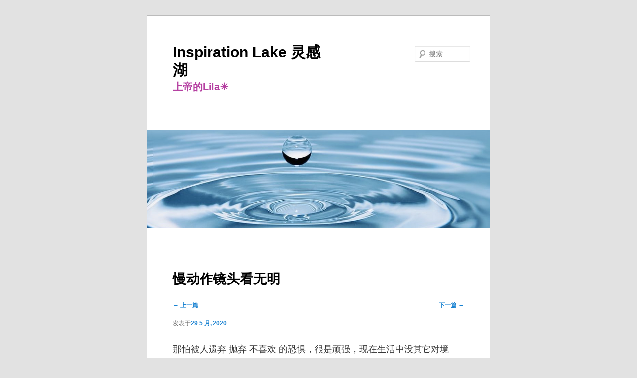

--- FILE ---
content_type: text/html; charset=UTF-8
request_url: http://inspirationlake.org/uncategorized/%E6%85%A2%E5%8A%A8%E4%BD%9C%E9%95%9C%E5%A4%B4%E7%9C%8B%E6%97%A0%E6%98%8E/
body_size: 16041
content:
<!DOCTYPE html>
<html lang="zh-Hans">
<head>
<meta charset="UTF-8" />
<meta name="viewport" content="width=device-width, initial-scale=1.0" />
<title>
慢动作镜头看无明 | Inspiration Lake 灵感湖	</title>
<link rel="profile" href="https://gmpg.org/xfn/11" />
<link rel="stylesheet" type="text/css" media="all" href="http://inspirationlake.org/wp-content/themes/twentyeleven/style.css?ver=20251202" />
<link rel="pingback" href="http://inspirationlake.org/xmlrpc.php">
<meta name='robots' content='max-image-preview:large' />
<link rel="alternate" type="application/rss+xml" title="Inspiration Lake 灵感湖 &raquo; Feed" href="http://inspirationlake.org/feed/" />
<link rel="alternate" type="application/rss+xml" title="Inspiration Lake 灵感湖 &raquo; 评论 Feed" href="http://inspirationlake.org/comments/feed/" />
<link rel="alternate" type="application/rss+xml" title="Inspiration Lake 灵感湖 &raquo; 慢动作镜头看无明 评论 Feed" href="http://inspirationlake.org/uncategorized/%e6%85%a2%e5%8a%a8%e4%bd%9c%e9%95%9c%e5%a4%b4%e7%9c%8b%e6%97%a0%e6%98%8e/feed/" />
<link rel="alternate" title="oEmbed (JSON)" type="application/json+oembed" href="http://inspirationlake.org/wp-json/oembed/1.0/embed?url=http%3A%2F%2Finspirationlake.org%2Funcategorized%2F%25e6%2585%25a2%25e5%258a%25a8%25e4%25bd%259c%25e9%2595%259c%25e5%25a4%25b4%25e7%259c%258b%25e6%2597%25a0%25e6%2598%258e%2F" />
<link rel="alternate" title="oEmbed (XML)" type="text/xml+oembed" href="http://inspirationlake.org/wp-json/oembed/1.0/embed?url=http%3A%2F%2Finspirationlake.org%2Funcategorized%2F%25e6%2585%25a2%25e5%258a%25a8%25e4%25bd%259c%25e9%2595%259c%25e5%25a4%25b4%25e7%259c%258b%25e6%2597%25a0%25e6%2598%258e%2F&#038;format=xml" />
<style id='wp-img-auto-sizes-contain-inline-css' type='text/css'>
img:is([sizes=auto i],[sizes^="auto," i]){contain-intrinsic-size:3000px 1500px}
/*# sourceURL=wp-img-auto-sizes-contain-inline-css */
</style>
<style id='wp-emoji-styles-inline-css' type='text/css'>

	img.wp-smiley, img.emoji {
		display: inline !important;
		border: none !important;
		box-shadow: none !important;
		height: 1em !important;
		width: 1em !important;
		margin: 0 0.07em !important;
		vertical-align: -0.1em !important;
		background: none !important;
		padding: 0 !important;
	}
/*# sourceURL=wp-emoji-styles-inline-css */
</style>
<style id='wp-block-library-inline-css' type='text/css'>
:root{--wp-block-synced-color:#7a00df;--wp-block-synced-color--rgb:122,0,223;--wp-bound-block-color:var(--wp-block-synced-color);--wp-editor-canvas-background:#ddd;--wp-admin-theme-color:#007cba;--wp-admin-theme-color--rgb:0,124,186;--wp-admin-theme-color-darker-10:#006ba1;--wp-admin-theme-color-darker-10--rgb:0,107,160.5;--wp-admin-theme-color-darker-20:#005a87;--wp-admin-theme-color-darker-20--rgb:0,90,135;--wp-admin-border-width-focus:2px}@media (min-resolution:192dpi){:root{--wp-admin-border-width-focus:1.5px}}.wp-element-button{cursor:pointer}:root .has-very-light-gray-background-color{background-color:#eee}:root .has-very-dark-gray-background-color{background-color:#313131}:root .has-very-light-gray-color{color:#eee}:root .has-very-dark-gray-color{color:#313131}:root .has-vivid-green-cyan-to-vivid-cyan-blue-gradient-background{background:linear-gradient(135deg,#00d084,#0693e3)}:root .has-purple-crush-gradient-background{background:linear-gradient(135deg,#34e2e4,#4721fb 50%,#ab1dfe)}:root .has-hazy-dawn-gradient-background{background:linear-gradient(135deg,#faaca8,#dad0ec)}:root .has-subdued-olive-gradient-background{background:linear-gradient(135deg,#fafae1,#67a671)}:root .has-atomic-cream-gradient-background{background:linear-gradient(135deg,#fdd79a,#004a59)}:root .has-nightshade-gradient-background{background:linear-gradient(135deg,#330968,#31cdcf)}:root .has-midnight-gradient-background{background:linear-gradient(135deg,#020381,#2874fc)}:root{--wp--preset--font-size--normal:16px;--wp--preset--font-size--huge:42px}.has-regular-font-size{font-size:1em}.has-larger-font-size{font-size:2.625em}.has-normal-font-size{font-size:var(--wp--preset--font-size--normal)}.has-huge-font-size{font-size:var(--wp--preset--font-size--huge)}.has-text-align-center{text-align:center}.has-text-align-left{text-align:left}.has-text-align-right{text-align:right}.has-fit-text{white-space:nowrap!important}#end-resizable-editor-section{display:none}.aligncenter{clear:both}.items-justified-left{justify-content:flex-start}.items-justified-center{justify-content:center}.items-justified-right{justify-content:flex-end}.items-justified-space-between{justify-content:space-between}.screen-reader-text{border:0;clip-path:inset(50%);height:1px;margin:-1px;overflow:hidden;padding:0;position:absolute;width:1px;word-wrap:normal!important}.screen-reader-text:focus{background-color:#ddd;clip-path:none;color:#444;display:block;font-size:1em;height:auto;left:5px;line-height:normal;padding:15px 23px 14px;text-decoration:none;top:5px;width:auto;z-index:100000}html :where(.has-border-color){border-style:solid}html :where([style*=border-top-color]){border-top-style:solid}html :where([style*=border-right-color]){border-right-style:solid}html :where([style*=border-bottom-color]){border-bottom-style:solid}html :where([style*=border-left-color]){border-left-style:solid}html :where([style*=border-width]){border-style:solid}html :where([style*=border-top-width]){border-top-style:solid}html :where([style*=border-right-width]){border-right-style:solid}html :where([style*=border-bottom-width]){border-bottom-style:solid}html :where([style*=border-left-width]){border-left-style:solid}html :where(img[class*=wp-image-]){height:auto;max-width:100%}:where(figure){margin:0 0 1em}html :where(.is-position-sticky){--wp-admin--admin-bar--position-offset:var(--wp-admin--admin-bar--height,0px)}@media screen and (max-width:600px){html :where(.is-position-sticky){--wp-admin--admin-bar--position-offset:0px}}

/*# sourceURL=wp-block-library-inline-css */
</style><style id='wp-block-paragraph-inline-css' type='text/css'>
.is-small-text{font-size:.875em}.is-regular-text{font-size:1em}.is-large-text{font-size:2.25em}.is-larger-text{font-size:3em}.has-drop-cap:not(:focus):first-letter{float:left;font-size:8.4em;font-style:normal;font-weight:100;line-height:.68;margin:.05em .1em 0 0;text-transform:uppercase}body.rtl .has-drop-cap:not(:focus):first-letter{float:none;margin-left:.1em}p.has-drop-cap.has-background{overflow:hidden}:root :where(p.has-background){padding:1.25em 2.375em}:where(p.has-text-color:not(.has-link-color)) a{color:inherit}p.has-text-align-left[style*="writing-mode:vertical-lr"],p.has-text-align-right[style*="writing-mode:vertical-rl"]{rotate:180deg}
/*# sourceURL=http://inspirationlake.org/wp-includes/blocks/paragraph/style.min.css */
</style>
<style id='global-styles-inline-css' type='text/css'>
:root{--wp--preset--aspect-ratio--square: 1;--wp--preset--aspect-ratio--4-3: 4/3;--wp--preset--aspect-ratio--3-4: 3/4;--wp--preset--aspect-ratio--3-2: 3/2;--wp--preset--aspect-ratio--2-3: 2/3;--wp--preset--aspect-ratio--16-9: 16/9;--wp--preset--aspect-ratio--9-16: 9/16;--wp--preset--color--black: #000;--wp--preset--color--cyan-bluish-gray: #abb8c3;--wp--preset--color--white: #fff;--wp--preset--color--pale-pink: #f78da7;--wp--preset--color--vivid-red: #cf2e2e;--wp--preset--color--luminous-vivid-orange: #ff6900;--wp--preset--color--luminous-vivid-amber: #fcb900;--wp--preset--color--light-green-cyan: #7bdcb5;--wp--preset--color--vivid-green-cyan: #00d084;--wp--preset--color--pale-cyan-blue: #8ed1fc;--wp--preset--color--vivid-cyan-blue: #0693e3;--wp--preset--color--vivid-purple: #9b51e0;--wp--preset--color--blue: #1982d1;--wp--preset--color--dark-gray: #373737;--wp--preset--color--medium-gray: #666;--wp--preset--color--light-gray: #e2e2e2;--wp--preset--gradient--vivid-cyan-blue-to-vivid-purple: linear-gradient(135deg,rgb(6,147,227) 0%,rgb(155,81,224) 100%);--wp--preset--gradient--light-green-cyan-to-vivid-green-cyan: linear-gradient(135deg,rgb(122,220,180) 0%,rgb(0,208,130) 100%);--wp--preset--gradient--luminous-vivid-amber-to-luminous-vivid-orange: linear-gradient(135deg,rgb(252,185,0) 0%,rgb(255,105,0) 100%);--wp--preset--gradient--luminous-vivid-orange-to-vivid-red: linear-gradient(135deg,rgb(255,105,0) 0%,rgb(207,46,46) 100%);--wp--preset--gradient--very-light-gray-to-cyan-bluish-gray: linear-gradient(135deg,rgb(238,238,238) 0%,rgb(169,184,195) 100%);--wp--preset--gradient--cool-to-warm-spectrum: linear-gradient(135deg,rgb(74,234,220) 0%,rgb(151,120,209) 20%,rgb(207,42,186) 40%,rgb(238,44,130) 60%,rgb(251,105,98) 80%,rgb(254,248,76) 100%);--wp--preset--gradient--blush-light-purple: linear-gradient(135deg,rgb(255,206,236) 0%,rgb(152,150,240) 100%);--wp--preset--gradient--blush-bordeaux: linear-gradient(135deg,rgb(254,205,165) 0%,rgb(254,45,45) 50%,rgb(107,0,62) 100%);--wp--preset--gradient--luminous-dusk: linear-gradient(135deg,rgb(255,203,112) 0%,rgb(199,81,192) 50%,rgb(65,88,208) 100%);--wp--preset--gradient--pale-ocean: linear-gradient(135deg,rgb(255,245,203) 0%,rgb(182,227,212) 50%,rgb(51,167,181) 100%);--wp--preset--gradient--electric-grass: linear-gradient(135deg,rgb(202,248,128) 0%,rgb(113,206,126) 100%);--wp--preset--gradient--midnight: linear-gradient(135deg,rgb(2,3,129) 0%,rgb(40,116,252) 100%);--wp--preset--font-size--small: 13px;--wp--preset--font-size--medium: 20px;--wp--preset--font-size--large: 36px;--wp--preset--font-size--x-large: 42px;--wp--preset--spacing--20: 0.44rem;--wp--preset--spacing--30: 0.67rem;--wp--preset--spacing--40: 1rem;--wp--preset--spacing--50: 1.5rem;--wp--preset--spacing--60: 2.25rem;--wp--preset--spacing--70: 3.38rem;--wp--preset--spacing--80: 5.06rem;--wp--preset--shadow--natural: 6px 6px 9px rgba(0, 0, 0, 0.2);--wp--preset--shadow--deep: 12px 12px 50px rgba(0, 0, 0, 0.4);--wp--preset--shadow--sharp: 6px 6px 0px rgba(0, 0, 0, 0.2);--wp--preset--shadow--outlined: 6px 6px 0px -3px rgb(255, 255, 255), 6px 6px rgb(0, 0, 0);--wp--preset--shadow--crisp: 6px 6px 0px rgb(0, 0, 0);}:where(.is-layout-flex){gap: 0.5em;}:where(.is-layout-grid){gap: 0.5em;}body .is-layout-flex{display: flex;}.is-layout-flex{flex-wrap: wrap;align-items: center;}.is-layout-flex > :is(*, div){margin: 0;}body .is-layout-grid{display: grid;}.is-layout-grid > :is(*, div){margin: 0;}:where(.wp-block-columns.is-layout-flex){gap: 2em;}:where(.wp-block-columns.is-layout-grid){gap: 2em;}:where(.wp-block-post-template.is-layout-flex){gap: 1.25em;}:where(.wp-block-post-template.is-layout-grid){gap: 1.25em;}.has-black-color{color: var(--wp--preset--color--black) !important;}.has-cyan-bluish-gray-color{color: var(--wp--preset--color--cyan-bluish-gray) !important;}.has-white-color{color: var(--wp--preset--color--white) !important;}.has-pale-pink-color{color: var(--wp--preset--color--pale-pink) !important;}.has-vivid-red-color{color: var(--wp--preset--color--vivid-red) !important;}.has-luminous-vivid-orange-color{color: var(--wp--preset--color--luminous-vivid-orange) !important;}.has-luminous-vivid-amber-color{color: var(--wp--preset--color--luminous-vivid-amber) !important;}.has-light-green-cyan-color{color: var(--wp--preset--color--light-green-cyan) !important;}.has-vivid-green-cyan-color{color: var(--wp--preset--color--vivid-green-cyan) !important;}.has-pale-cyan-blue-color{color: var(--wp--preset--color--pale-cyan-blue) !important;}.has-vivid-cyan-blue-color{color: var(--wp--preset--color--vivid-cyan-blue) !important;}.has-vivid-purple-color{color: var(--wp--preset--color--vivid-purple) !important;}.has-black-background-color{background-color: var(--wp--preset--color--black) !important;}.has-cyan-bluish-gray-background-color{background-color: var(--wp--preset--color--cyan-bluish-gray) !important;}.has-white-background-color{background-color: var(--wp--preset--color--white) !important;}.has-pale-pink-background-color{background-color: var(--wp--preset--color--pale-pink) !important;}.has-vivid-red-background-color{background-color: var(--wp--preset--color--vivid-red) !important;}.has-luminous-vivid-orange-background-color{background-color: var(--wp--preset--color--luminous-vivid-orange) !important;}.has-luminous-vivid-amber-background-color{background-color: var(--wp--preset--color--luminous-vivid-amber) !important;}.has-light-green-cyan-background-color{background-color: var(--wp--preset--color--light-green-cyan) !important;}.has-vivid-green-cyan-background-color{background-color: var(--wp--preset--color--vivid-green-cyan) !important;}.has-pale-cyan-blue-background-color{background-color: var(--wp--preset--color--pale-cyan-blue) !important;}.has-vivid-cyan-blue-background-color{background-color: var(--wp--preset--color--vivid-cyan-blue) !important;}.has-vivid-purple-background-color{background-color: var(--wp--preset--color--vivid-purple) !important;}.has-black-border-color{border-color: var(--wp--preset--color--black) !important;}.has-cyan-bluish-gray-border-color{border-color: var(--wp--preset--color--cyan-bluish-gray) !important;}.has-white-border-color{border-color: var(--wp--preset--color--white) !important;}.has-pale-pink-border-color{border-color: var(--wp--preset--color--pale-pink) !important;}.has-vivid-red-border-color{border-color: var(--wp--preset--color--vivid-red) !important;}.has-luminous-vivid-orange-border-color{border-color: var(--wp--preset--color--luminous-vivid-orange) !important;}.has-luminous-vivid-amber-border-color{border-color: var(--wp--preset--color--luminous-vivid-amber) !important;}.has-light-green-cyan-border-color{border-color: var(--wp--preset--color--light-green-cyan) !important;}.has-vivid-green-cyan-border-color{border-color: var(--wp--preset--color--vivid-green-cyan) !important;}.has-pale-cyan-blue-border-color{border-color: var(--wp--preset--color--pale-cyan-blue) !important;}.has-vivid-cyan-blue-border-color{border-color: var(--wp--preset--color--vivid-cyan-blue) !important;}.has-vivid-purple-border-color{border-color: var(--wp--preset--color--vivid-purple) !important;}.has-vivid-cyan-blue-to-vivid-purple-gradient-background{background: var(--wp--preset--gradient--vivid-cyan-blue-to-vivid-purple) !important;}.has-light-green-cyan-to-vivid-green-cyan-gradient-background{background: var(--wp--preset--gradient--light-green-cyan-to-vivid-green-cyan) !important;}.has-luminous-vivid-amber-to-luminous-vivid-orange-gradient-background{background: var(--wp--preset--gradient--luminous-vivid-amber-to-luminous-vivid-orange) !important;}.has-luminous-vivid-orange-to-vivid-red-gradient-background{background: var(--wp--preset--gradient--luminous-vivid-orange-to-vivid-red) !important;}.has-very-light-gray-to-cyan-bluish-gray-gradient-background{background: var(--wp--preset--gradient--very-light-gray-to-cyan-bluish-gray) !important;}.has-cool-to-warm-spectrum-gradient-background{background: var(--wp--preset--gradient--cool-to-warm-spectrum) !important;}.has-blush-light-purple-gradient-background{background: var(--wp--preset--gradient--blush-light-purple) !important;}.has-blush-bordeaux-gradient-background{background: var(--wp--preset--gradient--blush-bordeaux) !important;}.has-luminous-dusk-gradient-background{background: var(--wp--preset--gradient--luminous-dusk) !important;}.has-pale-ocean-gradient-background{background: var(--wp--preset--gradient--pale-ocean) !important;}.has-electric-grass-gradient-background{background: var(--wp--preset--gradient--electric-grass) !important;}.has-midnight-gradient-background{background: var(--wp--preset--gradient--midnight) !important;}.has-small-font-size{font-size: var(--wp--preset--font-size--small) !important;}.has-medium-font-size{font-size: var(--wp--preset--font-size--medium) !important;}.has-large-font-size{font-size: var(--wp--preset--font-size--large) !important;}.has-x-large-font-size{font-size: var(--wp--preset--font-size--x-large) !important;}
/*# sourceURL=global-styles-inline-css */
</style>

<style id='classic-theme-styles-inline-css' type='text/css'>
/*! This file is auto-generated */
.wp-block-button__link{color:#fff;background-color:#32373c;border-radius:9999px;box-shadow:none;text-decoration:none;padding:calc(.667em + 2px) calc(1.333em + 2px);font-size:1.125em}.wp-block-file__button{background:#32373c;color:#fff;text-decoration:none}
/*# sourceURL=/wp-includes/css/classic-themes.min.css */
</style>
<link rel='stylesheet' id='theme-my-login-css' href='http://inspirationlake.org/wp-content/plugins/theme-my-login/assets/styles/theme-my-login.min.css?ver=7.1.14' type='text/css' media='all' />
<link rel='stylesheet' id='twentyeleven-block-style-css' href='http://inspirationlake.org/wp-content/themes/twentyeleven/blocks.css?ver=20240703' type='text/css' media='all' />
<script type="text/javascript" src="http://inspirationlake.org/wp-includes/js/jquery/jquery.min.js?ver=3.7.1" id="jquery-core-js"></script>
<script type="text/javascript" src="http://inspirationlake.org/wp-includes/js/jquery/jquery-migrate.min.js?ver=3.4.1" id="jquery-migrate-js"></script>
<link rel="https://api.w.org/" href="http://inspirationlake.org/wp-json/" /><link rel="alternate" title="JSON" type="application/json" href="http://inspirationlake.org/wp-json/wp/v2/posts/12616" /><link rel="EditURI" type="application/rsd+xml" title="RSD" href="http://inspirationlake.org/xmlrpc.php?rsd" />
<meta name="generator" content="WordPress 6.9" />
<link rel="canonical" href="http://inspirationlake.org/uncategorized/%e6%85%a2%e5%8a%a8%e4%bd%9c%e9%95%9c%e5%a4%b4%e7%9c%8b%e6%97%a0%e6%98%8e/" />
<link rel='shortlink' href='http://inspirationlake.org/?p=12616' />
<style type="text/css">.recentcomments a{display:inline !important;padding:0 !important;margin:0 !important;}</style>		<style type="text/css" id="twentyeleven-header-css">
				#site-title a,
		#site-description {
			color: #000000;
		}
		</style>
		<link rel="icon" href="http://inspirationlake.org/wp-content/uploads/2020/02/cropped-64BB9BD0-A5DD-4E63-93D4-ADB664D21EEF-1-32x32.jpeg" sizes="32x32" />
<link rel="icon" href="http://inspirationlake.org/wp-content/uploads/2020/02/cropped-64BB9BD0-A5DD-4E63-93D4-ADB664D21EEF-1-192x192.jpeg" sizes="192x192" />
<link rel="apple-touch-icon" href="http://inspirationlake.org/wp-content/uploads/2020/02/cropped-64BB9BD0-A5DD-4E63-93D4-ADB664D21EEF-1-180x180.jpeg" />
<meta name="msapplication-TileImage" content="http://inspirationlake.org/wp-content/uploads/2020/02/cropped-64BB9BD0-A5DD-4E63-93D4-ADB664D21EEF-1-270x270.jpeg" />
		<style type="text/css" id="wp-custom-css">
			/* Brief */
.archive .entry-content {
/* 	overflow: hidden;	 */
	font-size:95%;
/* 	height:90px; */
}

/* Title looks like link */
.entry-title a {
	color:#1982d1;
	text-decoration: none;
	font-size:0.8em
}


.singular .entry-title {
	font-size:1.8em
}

.singular .entry-content {
	font-size:1.2em
}

.widget ul li.recentcomments {	font-size:0.7em;
}


/* Font larger on the left */
.custom-html-widget {
	font-size:1.2em
}
#access ul a,
#access ul ul a{
	font-size:1.2em;
}



/* Remove list*/
li.m-auto-box {
	list-style:none;
}

/* Remove the breaks */
div.duokan-image-single, 
div.duokan-image-single + p {
	display:inline;
}



/* font larger for content */
.entry-content {
	font-size:1.3em;
}
.widget-title {
	font-size:1.2em;
}
/* logout link change*/

#access ul ul a[href*="logout"] {color:#f9f9f9;}
#access ul ul a[href*="logout"]:hover 
{color:#efefef;}
#access ul ul a[href*="logout"]:before {
	content: "登出";
	color:black;
}

/* another logout at comment */
#commentform a[href*="logout"] {color:#ddd;}
#commentform a[href*="logout"]:before {
	content: "登出";
	color:#1982d1;
}

/* 在这里改上帝的lila的颜色*/
#site-description {
  font-size:130%;
	color: #b53fa1; /*-就是这里*/
	font-weight:bold;
}
#meta-2 {
	display:none;
}

#content nav {
	padding:0em
}

/*homepage area*/
body.home .entry-content
/*
,body.archive .entry-content*/ {
	display:none;
}


body.home .hentry, 
body.archive .hentry {
	margin:0 0 0 0 ;
	padding:0 0 0 0;
}

body.home footer.entry-meta,
body.archive .entry-meta,
#site-generator, #author-info, a.more-link, span.cat-links,
span.by-author { display:none;}

/* add category tree */
footer.entry-meta a[href*="2015-2020"]:nth-child(2):before {
	content:"修行日记 ";
}

p.comment-form-author,
p.comment-form-email,
p.comment-form-url
{display:none;}

/*
p.comment-notes:after{
	content:"电邮地址不会被公开。留言将显示为匿名发布。登录后留言会显示留言者用户名。"
}
#email-notes {display:none;}

*/		</style>
		<link rel='stylesheet' id='pgntn_stylesheet-css' href='http://inspirationlake.org/wp-content/plugins/pagination/css/nav-style.css?ver=1.2.7' type='text/css' media='all' />
</head>

<body class="wp-singular post-template-default single single-post postid-12616 single-format-standard wp-embed-responsive wp-theme-twentyeleven single-author singular one-column content">

<div class="skip-link"><a class="assistive-text" href="#content">跳至主内容区域</a></div><div id="page" class="hfeed">
	<header id="branding">
			<hgroup>
									<h1 id="site-title"><span><a href="http://inspirationlake.org/" rel="home" >Inspiration Lake 灵感湖</a></span></h1>
										<h2 id="site-description">上帝的Lila☀️</h2>
							</hgroup>

						<a href="http://inspirationlake.org/" rel="home" >
				<img src="http://inspirationlake.org/wp-content/uploads/2020/02/cropped-F21DE4D5-976F-4AA2-8C61-CB2DC795F342.jpeg" width="1000" height="287" alt="Inspiration Lake 灵感湖" srcset="http://inspirationlake.org/wp-content/uploads/2020/02/cropped-F21DE4D5-976F-4AA2-8C61-CB2DC795F342.jpeg 1000w, http://inspirationlake.org/wp-content/uploads/2020/02/cropped-F21DE4D5-976F-4AA2-8C61-CB2DC795F342-300x86.jpeg 300w, http://inspirationlake.org/wp-content/uploads/2020/02/cropped-F21DE4D5-976F-4AA2-8C61-CB2DC795F342-768x220.jpeg 768w, http://inspirationlake.org/wp-content/uploads/2020/02/cropped-F21DE4D5-976F-4AA2-8C61-CB2DC795F342-500x144.jpeg 500w" sizes="(max-width: 1000px) 100vw, 1000px" decoding="async" fetchpriority="high" />			</a>
			
									<form method="get" id="searchform" action="http://inspirationlake.org/">
		<label for="s" class="assistive-text">搜索</label>
		<input type="text" class="field" name="s" id="s" placeholder="搜索" />
		<input type="submit" class="submit" name="submit" id="searchsubmit" value="搜索" />
	</form>
			
			<nav id="access">
				<h3 class="assistive-text">主页</h3>
							</nav><!-- #access -->
	</header><!-- #branding -->


	<div id="main">

		<div id="primary">
			<div id="content" role="main">

				
					<nav id="nav-single">
						<h3 class="assistive-text">文章导航</h3>
						<span class="nav-previous"><a href="http://inspirationlake.org/uncategorized/2020-05-28-2/" rel="prev"><span class="meta-nav">&larr;</span> 上一篇</a></span>
						<span class="nav-next"><a href="http://inspirationlake.org/uncategorized/2020-05-31/" rel="next">下一篇 <span class="meta-nav">&rarr;</span></a></span>
					</nav><!-- #nav-single -->

					
<article id="post-12616" class="post-12616 post type-post status-publish format-standard hentry category-uncategorized tag-148 tag-145 tag-135 tag-142 tag-154 tag-131">
	<header class="entry-header">
		<h1 class="entry-title">慢动作镜头看无明</h1>

				<div class="entry-meta">
			<span class="sep">发表于</span><a href="http://inspirationlake.org/uncategorized/%e6%85%a2%e5%8a%a8%e4%bd%9c%e9%95%9c%e5%a4%b4%e7%9c%8b%e6%97%a0%e6%98%8e/" title="5:45:37 下午" rel="bookmark"><time class="entry-date" datetime="2020-05-29T17:45:37-05:00">29 5 月, 2020</time></a><span class="by-author"><span class="sep">由</span><span class="author vcard"><a class="url fn n" href="http://inspirationlake.org/author/admin/" title="查看所有由上帝的Lila发布的文章" rel="author">上帝的Lila</a></span></span>		</div><!-- .entry-meta -->
			</header><!-- .entry-header -->

	<div class="entry-content">
		
<p>那怕被人遗弃 抛弃 不喜欢 的恐惧，很是顽强，现在生活中没其它对境了，就变成看到粉丝数会引发一下。好笑的是 因为现在头脑没记忆不记东西了，数字改变是因增加或减少其实头脑是不确定的，但眼识一看到数字后 心识的第一本能反应是 那被抛弃的咯噔一声。</p>



<p>事实是 粉丝多少 我不在乎的，能帮多少人 那是老天爷的事，我只是随心所喜 乐意写乐意分享。这情况 和以前菲佣离职一样，不是我对菲佣有感情割舍不了，就是那印记的启动。头脑显意识会理解这习性反应为 我很在意粉丝数。在无明情况下，生命就会随着为了扩张粉丝数而展开折腾，生存的意义 就如此被粉丝数控制了。或，头脑理解成我舍不得那位仅工作了一年 互动不多的菲佣(因为那时每天外出工作昏天黑地)，然后就一直在茫茫人海中 徒然地找另一个和她一样的人，生命就如此在无明的遗憾怀缅失落中渡过。</p>



<p>这印记 是因为妈妈怀我时 曾经想堕掉我，这是一次净观中看到的。这辈子从小就是爸妈捧在手掌心的明珠 得到无限疼爱，照理我不会有这想法的，所以人是从胎儿就有无碍的觉性的。</p>



<p>所以 无明显意识和潜意识之间 几乎没啥逻辑的，<strong>因果不是一对一的，果 会根据缘起 随机生成的，头脑永远看不到想不出潜意识的因</strong>，除非深入觉照。若没照亮那怕被抛弃的恐惧，而被那恐惧带着走，我的生命会完全不一样，变成低频的整天折腾想增加粉丝，或灰暗的不断折腾替换阿姨 寻找记忆中的菲佣了。<strong>照亮念头情绪(果)，就能当下解脱，明亮妙乐。</strong></p>



<p>照亮最大的障碍 就是满脑相互冲突而不自知的一大推念头。其实 我们都误以为显意识(头脑、理智)都知道很清醒聪明，但如果你能清晰照亮念头 你就会知道 其实显意识头脑的力量是很弱的，无法驾驭念头的，更不用说驾驭无比强大的潜意识了。</p>



<p>觉照 是超越显意识 批量照亮念头，当下解脱。深入觉照 就能当下照亮每个念头背后的一串因。更深入觉照 就能任运潜意识 继而改变物理世界的化现，即 第三眼的改变五大 及取藏。</p>



<p>对还未能悟道觉照的人，有很多方便法门(术) 可以和潜意识定向沟通，如此 利用(显意识)念头 改变命运和世界的化现，如 催眠 占卜 心理辅导 宗教祈祷画符 各种冥想 NLP 等等，就是那些人们花大钱上课学习的东西。这个世界真是颠倒，似乎术更值钱，道反而没那么吃香，殊不知 得道后 一通百通，是万能药。还好我没兴趣，否则可以捞过界 开很多关于术的课，会立竿见影、从术贯穿到道的方便法门，比市面上开的课有效多了，会抢人饭碗的😝 </p>



<p>就此打住，已经离题了。</p>



<p></p>
<script>
var cmts;
var replyid = function(id) { return  cmts.filter(function(v){return v.id == id}) }
var commentroot = function(id){ 
	cs = replyid(id); 
	if(cs.length != 1) {
		console.log("  " + id + ": Cannot get id");
		return undefined;
	}
	
	if(cs[0].reply_id == undefined ) {
		console.log("  " + id + ": No reply_id defined");
		return id; 
	}
	
	console.log("  " + id + ": Reply_id found. Getting " + cs[0].reply_id);
	return commentroot(cs[0].reply_id) }

function mycomment(data, meta){
	cmts = data;
	jQuery("#comments").prepend("<ol class='commentlist'></ol>");
    jQuery('footer.entry-meta').append(meta.mid + ' @ ' + meta.comments_count);
	jQuery.each(data, function(i, value) {  
		 imgW = value.reply_id > 0 ? 40 : 68;
	     html = '<li id='+ value.id + (value.reply_id > 0 ? (" reply_id=" + value.reply_id ): '' ) + ' class="comment even thread-even depth-1"><article class="comment"><footer class="comment-meta"><div class="comment-author vcard"><img decoding="async" alt="" src="'+ value.user.profile_image_url +'" class="avatar avatar-68 photo avatar-default" width="'+imgW+'" height="'+imgW+'"/><span class="fn"><a href="'+value.user.profile_url+'" target="_blank">'+value.user.screen_name+'</a></span>在'+value.created_at+'说道：</div></footer><div class="comment-content"><p>'+value.text+'</p></div></article> <ul class="children"></ul></li>' ;
	       jQuery("ol.commentlist").append(html);
    });
	console.log(cmts)
	cmts.forEach(function(v){ 
		if(v.reply_id == undefined)
			return;
		jQuery("#" + v.id).appendTo(
			jQuery('#' + commentroot(v.id) + "> ul.children"));
		console.log(v.id + " APPENDED TO " + commentroot(v.id));
	});

}

jQuery('document').ready(function(){
	var post_id = jQuery('body').attr('class').match(/postid-([0-9]*)/)[1];
	mid = jQuery('weibo').attr('mid')
	jQuery.getScript("/php/get.php?callback=mycomment&id=" + post_id + "&mid=" + mid);
});
</script>

<script>
jQuery('document').ready(function(){
	jQuery('p.logged-in-as, p.comment-notes').append('留言会在审核后显示');
})
</script>			</div><!-- .entry-content -->

	<footer class="entry-meta">
		此条目由<a href="http://inspirationlake.org/author/admin/">上帝的Lila</a>发表在<a href="http://inspirationlake.org/category/uncategorized/" rel="category tag">Uncategorized</a>分类目录，并贴了<a href="http://inspirationlake.org/tag/%e5%8d%b0%e8%ae%b0-%e5%9b%a0%e6%9e%9c/" rel="tag">印记/因果</a>、<a href="http://inspirationlake.org/tag/%e5%ae%97%e6%95%99/" rel="tag">宗教</a>、<a href="http://inspirationlake.org/tag/%e6%84%8f%e4%bc%8f%e8%97%8f/" rel="tag">意伏藏/如来藏</a>、<a href="http://inspirationlake.org/tag/%e6%96%b9%e4%be%bf%e6%b3%95%e9%97%a8/" rel="tag">方便法门</a>、<a href="http://inspirationlake.org/tag/%e6%a2%a6%e7%91%9c%e4%bc%bd-%e6%bd%9c%e6%84%8f%e8%af%86/" rel="tag">梦瑜伽/潜意识</a>、<a href="http://inspirationlake.org/tag/%e8%a7%89%e7%85%a7/" rel="tag">觉照</a>标签。将<a href="http://inspirationlake.org/uncategorized/%e6%85%a2%e5%8a%a8%e4%bd%9c%e9%95%9c%e5%a4%b4%e7%9c%8b%e6%97%a0%e6%98%8e/" title="链向慢动作镜头看无明的固定链接" rel="bookmark">固定链接</a>加入收藏夹。
		
			</footer><!-- .entry-meta -->
</article><!-- #post-12616 -->

						<div id="comments">
	
	
			<h2 id="comments-title">
			《<span>慢动作镜头看无明</span>》上有20个想法		</h2>

		
		<ol class="commentlist">
					<li class="comment even thread-even depth-1" id="li-comment-930">
		<article id="comment-930" class="comment">
			<footer class="comment-meta">
				<div class="comment-author vcard">
					<span class="fn">匿名</span>在<a href="http://inspirationlake.org/uncategorized/%e6%85%a2%e5%8a%a8%e4%bd%9c%e9%95%9c%e5%a4%b4%e7%9c%8b%e6%97%a0%e6%98%8e/#comment-930"><time datetime="2020-05-29T17:51:04-05:00">29 5 月, 2020 5:51:04 下午</time></a><span class="says">说道：</span>
										</div><!-- .comment-author .vcard -->

					
					
				</footer>

				<div class="comment-content"><p>感谢Lila</p>
</div>

				<div class="reply">
									</div><!-- .reply -->
			</article><!-- #comment-## -->

				</li><!-- #comment-## -->
		<li class="comment byuser comment-author-lovemyself odd alt thread-odd thread-alt depth-1" id="li-comment-931">
		<article id="comment-931" class="comment">
			<footer class="comment-meta">
				<div class="comment-author vcard">
					<span class="fn">lovemyself</span>在<a href="http://inspirationlake.org/uncategorized/%e6%85%a2%e5%8a%a8%e4%bd%9c%e9%95%9c%e5%a4%b4%e7%9c%8b%e6%97%a0%e6%98%8e/#comment-931"><time datetime="2020-05-29T20:27:05-05:00">29 5 月, 2020 8:27:05 下午</time></a><span class="says">说道：</span>
										</div><!-- .comment-author .vcard -->

					
					
				</footer>

				<div class="comment-content"><p>确实有帮到我噢 谢谢 那么深入觉照只有不断提高频率 也就有了大礼拜 站桩等提高频率等法门了是吗？</p>
</div>

				<div class="reply">
									</div><!-- .reply -->
			</article><!-- #comment-## -->

				<ul class="children">
		<li class="comment byuser comment-author-admin bypostauthor even depth-2" id="li-comment-933">
		<article id="comment-933" class="comment">
			<footer class="comment-meta">
				<div class="comment-author vcard">
					<span class="fn">上帝的Lila</span>在<a href="http://inspirationlake.org/uncategorized/%e6%85%a2%e5%8a%a8%e4%bd%9c%e9%95%9c%e5%a4%b4%e7%9c%8b%e6%97%a0%e6%98%8e/#comment-933"><time datetime="2020-05-30T05:32:29-05:00">30 5 月, 2020 5:32:29 上午</time></a><span class="says">说道：</span>
										</div><!-- .comment-author .vcard -->

					
					
				</footer>

				<div class="comment-content"><p>升高意识 可以从疏通粗重肉体至精微经脉；可以从心法疏通气脉如感恩忏悔虔爱宽恕等；不拒不随直面照亮消融念头是最快的；打坐放松 是从松开肉体进而放松思绪。众多方法 以前都写过许多了</p>
</div>

				<div class="reply">
									</div><!-- .reply -->
			</article><!-- #comment-## -->

				<ul class="children">
		<li class="comment byuser comment-author-lovemyself odd alt depth-3" id="li-comment-935">
		<article id="comment-935" class="comment">
			<footer class="comment-meta">
				<div class="comment-author vcard">
					<span class="fn">lovemyself</span>在<a href="http://inspirationlake.org/uncategorized/%e6%85%a2%e5%8a%a8%e4%bd%9c%e9%95%9c%e5%a4%b4%e7%9c%8b%e6%97%a0%e6%98%8e/#comment-935"><time datetime="2020-05-30T06:50:08-05:00">30 5 月, 2020 6:50:08 上午</time></a><span class="says">说道：</span>
										</div><!-- .comment-author .vcard -->

					
					
				</footer>

				<div class="comment-content"><p>谢谢 请问下lila鼠尾草和精油是真的有用吗？</p>
</div>

				<div class="reply">
									</div><!-- .reply -->
			</article><!-- #comment-## -->

				<ul class="children">
		<li class="comment byuser comment-author-admin bypostauthor even depth-4" id="li-comment-937">
		<article id="comment-937" class="comment">
			<footer class="comment-meta">
				<div class="comment-author vcard">
					<span class="fn">上帝的Lila</span>在<a href="http://inspirationlake.org/uncategorized/%e6%85%a2%e5%8a%a8%e4%bd%9c%e9%95%9c%e5%a4%b4%e7%9c%8b%e6%97%a0%e6%98%8e/#comment-937"><time datetime="2020-05-30T11:21:57-05:00">30 5 月, 2020 11:21:57 上午</time></a><span class="says">说道：</span>
										</div><!-- .comment-author .vcard -->

					
					
				</footer>

				<div class="comment-content"><p>你静下心来 就有用。</p>
</div>

				<div class="reply">
									</div><!-- .reply -->
			</article><!-- #comment-## -->

				<ul class="children">
		<li class="comment byuser comment-author-lovemyself odd alt depth-5" id="li-comment-938">
		<article id="comment-938" class="comment">
			<footer class="comment-meta">
				<div class="comment-author vcard">
					<span class="fn">lovemyself</span>在<a href="http://inspirationlake.org/uncategorized/%e6%85%a2%e5%8a%a8%e4%bd%9c%e9%95%9c%e5%a4%b4%e7%9c%8b%e6%97%a0%e6%98%8e/#comment-938"><time datetime="2020-05-30T18:05:38-05:00">30 5 月, 2020 6:05:38 下午</time></a><span class="says">说道：</span>
										</div><!-- .comment-author .vcard -->

					
					
				</footer>

				<div class="comment-content"><p>谢谢</p>
</div>

				<div class="reply">
									</div><!-- .reply -->
			</article><!-- #comment-## -->

				</li><!-- #comment-## -->
		<li class="comment even depth-5" id="li-comment-954">
		<article id="comment-954" class="comment">
			<footer class="comment-meta">
				<div class="comment-author vcard">
					<span class="fn">匿名</span>在<a href="http://inspirationlake.org/uncategorized/%e6%85%a2%e5%8a%a8%e4%bd%9c%e9%95%9c%e5%a4%b4%e7%9c%8b%e6%97%a0%e6%98%8e/#comment-954"><time datetime="2020-06-02T21:58:20-05:00">2 6 月, 2020 9:58:20 下午</time></a><span class="says">说道：</span>
										</div><!-- .comment-author .vcard -->

					
					
				</footer>

				<div class="comment-content"><p>我突然想到啥精油 鼠尾草 有用没用都是头脑 我觉得有用就有用呗</p>
</div>

				<div class="reply">
									</div><!-- .reply -->
			</article><!-- #comment-## -->

				</li><!-- #comment-## -->
</ul><!-- .children -->
</li><!-- #comment-## -->
</ul><!-- .children -->
</li><!-- #comment-## -->
</ul><!-- .children -->
</li><!-- #comment-## -->
</ul><!-- .children -->
</li><!-- #comment-## -->
		<li class="comment byuser comment-author-lucky odd alt thread-even depth-1" id="li-comment-932">
		<article id="comment-932" class="comment">
			<footer class="comment-meta">
				<div class="comment-author vcard">
					<span class="fn">Lucky</span>在<a href="http://inspirationlake.org/uncategorized/%e6%85%a2%e5%8a%a8%e4%bd%9c%e9%95%9c%e5%a4%b4%e7%9c%8b%e6%97%a0%e6%98%8e/#comment-932"><time datetime="2020-05-30T05:27:43-05:00">30 5 月, 2020 5:27:43 上午</time></a><span class="says">说道：</span>
										</div><!-- .comment-author .vcard -->

					
					
				</footer>

				<div class="comment-content"><p>感觉老师的粉丝和其他人的粉丝有点不同，就像我会随意关注很多人，但是在老师这里是完全相信，彻底敞开的学生心态。也不会关注其他人发了什么，但是会每天看老师写的东西，反复看，甚至会和自己日常生活产生联系，真的神奇又美好。</p>
</div>

				<div class="reply">
									</div><!-- .reply -->
			</article><!-- #comment-## -->

				</li><!-- #comment-## -->
		<li class="comment even thread-odd thread-alt depth-1" id="li-comment-939">
		<article id="comment-939" class="comment">
			<footer class="comment-meta">
				<div class="comment-author vcard">
					<span class="fn">匿名</span>在<a href="http://inspirationlake.org/uncategorized/%e6%85%a2%e5%8a%a8%e4%bd%9c%e9%95%9c%e5%a4%b4%e7%9c%8b%e6%97%a0%e6%98%8e/#comment-939"><time datetime="2020-05-31T02:13:39-05:00">31 5 月, 2020 2:13:39 上午</time></a><span class="says">说道：</span>
										</div><!-- .comment-author .vcard -->

					
					
				</footer>

				<div class="comment-content"><p>老师，我有体会到这样的感受。其实我并不那么在意我老公怎么对我，或者其实根本不在意。但看到他对我有脸色，或者他闷闷不乐不说话，我就想急于表达：讨好，或者反击，我想把那种自己不值得被爱的感受快点走开。我要证明别人不爱我不是我的错。一遍一遍觉知后，发现就是被抛弃的印记被启动，所以被习性牵着走，陷入僵局痛苦。<br />
我也以为我的显意识可以超越念头，可是每次好像都差那么一点，还是会过一遍，虽然已经越来越快，还会痛苦和抗拒。幸好现在已经不再害怕，少了很多对自己的批判，谢谢老师，好感恩能遇到你🙏</p>
</div>

				<div class="reply">
									</div><!-- .reply -->
			</article><!-- #comment-## -->

				</li><!-- #comment-## -->
		<li class="comment byuser comment-author-sweetlove2008131 odd alt thread-even depth-1" id="li-comment-951">
		<article id="comment-951" class="comment">
			<footer class="comment-meta">
				<div class="comment-author vcard">
					<span class="fn">sweetlove2008131</span>在<a href="http://inspirationlake.org/uncategorized/%e6%85%a2%e5%8a%a8%e4%bd%9c%e9%95%9c%e5%a4%b4%e7%9c%8b%e6%97%a0%e6%98%8e/#comment-951"><time datetime="2020-06-02T16:00:26-05:00">2 6 月, 2020 4:00:26 下午</time></a><span class="says">说道：</span>
										</div><!-- .comment-author .vcard -->

					
					
				</footer>

				<div class="comment-content"><p>老师，到底如何是照亮念头，可以举个简单例子方便理解吗</p>
</div>

				<div class="reply">
									</div><!-- .reply -->
			</article><!-- #comment-## -->

				<ul class="children">
		<li class="comment byuser comment-author-admin bypostauthor even depth-2" id="li-comment-953">
		<article id="comment-953" class="comment">
			<footer class="comment-meta">
				<div class="comment-author vcard">
					<span class="fn">上帝的Lila</span>在<a href="http://inspirationlake.org/uncategorized/%e6%85%a2%e5%8a%a8%e4%bd%9c%e9%95%9c%e5%a4%b4%e7%9c%8b%e6%97%a0%e6%98%8e/#comment-953"><time datetime="2020-06-02T17:07:29-05:00">2 6 月, 2020 5:07:29 下午</time></a><span class="says">说道：</span>
										</div><!-- .comment-author .vcard -->

					
					
				</footer>

				<div class="comment-content"><p>看最近写的一篇，就是慢动作看念头</p>
</div>

				<div class="reply">
									</div><!-- .reply -->
			</article><!-- #comment-## -->

				</li><!-- #comment-## -->
</ul><!-- .children -->
</li><!-- #comment-## -->
		<li class="comment byuser comment-author-gao77 odd alt thread-odd thread-alt depth-1" id="li-comment-966">
		<article id="comment-966" class="comment">
			<footer class="comment-meta">
				<div class="comment-author vcard">
					<span class="fn">Gao77</span>在<a href="http://inspirationlake.org/uncategorized/%e6%85%a2%e5%8a%a8%e4%bd%9c%e9%95%9c%e5%a4%b4%e7%9c%8b%e6%97%a0%e6%98%8e/#comment-966"><time datetime="2020-06-04T07:14:57-05:00">4 6 月, 2020 7:14:57 上午</time></a><span class="says">说道：</span>
										</div><!-- .comment-author .vcard -->

					
					
				</footer>

				<div class="comment-content"><p>Lila，我想知道佛究竟是什么，涅槃又是什么，看了你今天发的那个公众号之后有感（其实自己一直有这个疑问🤔️）如果一切都是虚妄的，那有什么是真实的，是心吗？还有心经里的心到底指的是什么呢？</p>
</div>

				<div class="reply">
									</div><!-- .reply -->
			</article><!-- #comment-## -->

				<ul class="children">
		<li class="comment byuser comment-author-admin bypostauthor even depth-2" id="li-comment-967">
		<article id="comment-967" class="comment">
			<footer class="comment-meta">
				<div class="comment-author vcard">
					<span class="fn">上帝的Lila</span>在<a href="http://inspirationlake.org/uncategorized/%e6%85%a2%e5%8a%a8%e4%bd%9c%e9%95%9c%e5%a4%b4%e7%9c%8b%e6%97%a0%e6%98%8e/#comment-967"><time datetime="2020-06-04T08:08:43-05:00">4 6 月, 2020 8:08:43 上午</time></a><span class="says">说道：</span>
										</div><!-- .comment-author .vcard -->

					
					
				</footer>

				<div class="comment-content"><p>佛就是空性/无染觉性/无限意识 等等不同用词。佛的梵文直接翻译就是觉醒者。往回翻看，写过许多了。</p>
</div>

				<div class="reply">
									</div><!-- .reply -->
			</article><!-- #comment-## -->

				</li><!-- #comment-## -->
</ul><!-- .children -->
</li><!-- #comment-## -->
		<li class="comment odd alt thread-even depth-1" id="li-comment-971">
		<article id="comment-971" class="comment">
			<footer class="comment-meta">
				<div class="comment-author vcard">
					<span class="fn">匿名</span>在<a href="http://inspirationlake.org/uncategorized/%e6%85%a2%e5%8a%a8%e4%bd%9c%e9%95%9c%e5%a4%b4%e7%9c%8b%e6%97%a0%e6%98%8e/#comment-971"><time datetime="2020-06-05T06:28:54-05:00">5 6 月, 2020 6:28:54 上午</time></a><span class="says">说道：</span>
										</div><!-- .comment-author .vcard -->

					
					
				</footer>

				<div class="comment-content"><p>Lila 什么是在顶轮念诵?</p>
</div>

				<div class="reply">
									</div><!-- .reply -->
			</article><!-- #comment-## -->

				<ul class="children">
		<li class="comment byuser comment-author-admin bypostauthor even depth-2" id="li-comment-977">
		<article id="comment-977" class="comment">
			<footer class="comment-meta">
				<div class="comment-author vcard">
					<span class="fn">上帝的Lila</span>在<a href="http://inspirationlake.org/uncategorized/%e6%85%a2%e5%8a%a8%e4%bd%9c%e9%95%9c%e5%a4%b4%e7%9c%8b%e6%97%a0%e6%98%8e/#comment-977"><time datetime="2020-06-05T18:44:35-05:00">5 6 月, 2020 6:44:35 下午</time></a><span class="says">说道：</span>
										</div><!-- .comment-author .vcard -->

					
					
				</footer>

				<div class="comment-content"><p>顶轮持咒的起点很高，前提是要切入空性，就是楞严咒里的：“尔时世尊从肉髻中涌百宝光，光中涌出千叶宝莲，有化如来坐宝花中，顶放十道百宝光明..顶相放光如来宣说神咒”。顶轮上的法身如来持咒，不是肉身如来。就是我常提的顶轮上的神圣。如此持咒 七脉轮齐绽放，是无上密诀窍！</p>
</div>

				<div class="reply">
									</div><!-- .reply -->
			</article><!-- #comment-## -->

				<ul class="children">
		<li class="comment odd alt depth-3" id="li-comment-980">
		<article id="comment-980" class="comment">
			<footer class="comment-meta">
				<div class="comment-author vcard">
					<span class="fn">匿名</span>在<a href="http://inspirationlake.org/uncategorized/%e6%85%a2%e5%8a%a8%e4%bd%9c%e9%95%9c%e5%a4%b4%e7%9c%8b%e6%97%a0%e6%98%8e/#comment-980"><time datetime="2020-06-06T01:40:46-05:00">6 6 月, 2020 1:40:46 上午</time></a><span class="says">说道：</span>
										</div><!-- .comment-author .vcard -->

					
					
				</footer>

				<div class="comment-content"><p>谢谢lila</p>
</div>

				<div class="reply">
									</div><!-- .reply -->
			</article><!-- #comment-## -->

				</li><!-- #comment-## -->
</ul><!-- .children -->
</li><!-- #comment-## -->
</ul><!-- .children -->
</li><!-- #comment-## -->
		<li class="comment byuser comment-author-now even thread-odd thread-alt depth-1" id="li-comment-1282">
		<article id="comment-1282" class="comment">
			<footer class="comment-meta">
				<div class="comment-author vcard">
					<span class="fn">now</span>在<a href="http://inspirationlake.org/uncategorized/%e6%85%a2%e5%8a%a8%e4%bd%9c%e9%95%9c%e5%a4%b4%e7%9c%8b%e6%97%a0%e6%98%8e/#comment-1282"><time datetime="2020-07-26T06:00:18-05:00">26 7 月, 2020 6:00:18 上午</time></a><span class="says">说道：</span>
										</div><!-- .comment-author .vcard -->

					
					
				</footer>

				<div class="comment-content"><p>lila姐，我今天突然看到，之前一直认为喜欢的某份工作，其实是喜欢工作中专注钻研忘我的感觉，但头脑却误认为是喜欢那份工作；头脑说不喜欢的工作也是因为不能给我这种忘我的感觉或者是违背了我的善信念。</p>
<p>神奇！豁然开朗。</p>
</div>

				<div class="reply">
									</div><!-- .reply -->
			</article><!-- #comment-## -->

				<ul class="children">
		<li class="comment byuser comment-author-now odd alt depth-2" id="li-comment-1283">
		<article id="comment-1283" class="comment">
			<footer class="comment-meta">
				<div class="comment-author vcard">
					<span class="fn">now</span>在<a href="http://inspirationlake.org/uncategorized/%e6%85%a2%e5%8a%a8%e4%bd%9c%e9%95%9c%e5%a4%b4%e7%9c%8b%e6%97%a0%e6%98%8e/#comment-1283"><time datetime="2020-07-26T06:03:21-05:00">26 7 月, 2020 6:03:21 上午</time></a><span class="says">说道：</span>
										</div><!-- .comment-author .vcard -->

					
					
				</footer>

				<div class="comment-content"><p>如果没看到因，没抓住根本，真的会被头脑骗，随头脑流浪生死。</p>
</div>

				<div class="reply">
									</div><!-- .reply -->
			</article><!-- #comment-## -->

				</li><!-- #comment-## -->
		<li class="comment byuser comment-author-admin bypostauthor even depth-2" id="li-comment-1285">
		<article id="comment-1285" class="comment">
			<footer class="comment-meta">
				<div class="comment-author vcard">
					<span class="fn">上帝的Lila</span>在<a href="http://inspirationlake.org/uncategorized/%e6%85%a2%e5%8a%a8%e4%bd%9c%e9%95%9c%e5%a4%b4%e7%9c%8b%e6%97%a0%e6%98%8e/#comment-1285"><time datetime="2020-07-26T06:08:53-05:00">26 7 月, 2020 6:08:53 上午</time></a><span class="says">说道：</span>
										</div><!-- .comment-author .vcard -->

					
					
				</footer>

				<div class="comment-content"><p>很好 继续这自然的看或“知道”。</p>
</div>

				<div class="reply">
									</div><!-- .reply -->
			</article><!-- #comment-## -->

				</li><!-- #comment-## -->
</ul><!-- .children -->
</li><!-- #comment-## -->
		<li class="comment byuser comment-author-huluhulu odd alt thread-even depth-1" id="li-comment-2612">
		<article id="comment-2612" class="comment">
			<footer class="comment-meta">
				<div class="comment-author vcard">
					<span class="fn">光明浩瀚</span>在<a href="http://inspirationlake.org/uncategorized/%e6%85%a2%e5%8a%a8%e4%bd%9c%e9%95%9c%e5%a4%b4%e7%9c%8b%e6%97%a0%e6%98%8e/#comment-2612"><time datetime="2020-10-21T06:46:45-05:00">21 10 月, 2020 6:46:45 上午</time></a><span class="says">说道：</span>
										</div><!-- .comment-author .vcard -->

					
					
				</footer>

				<div class="comment-content"><p>继续当搬运工，Lila姐的微博评论回复~</p>
<p>1.<br />
刑天法师没有母亲：想学从术贯穿到道的法门<br />
上帝的Lila：这些真能心想事成的法门，得听老天爷的安排，应该是因缘还未具足。所以没具体写出来分享。</p>
<p>2.<br />
歌是这样唱的：老师 觉照是指 看见粉丝数 心里咯噔一下 然后继续分析得知原来是被抛弃的印记这样吗？还是只是看见自己因为粉丝数而情绪有波动 不再用头脑分析 等待有一天自会看见印记呢？<br />
上帝的Lila：千万别分析，一分析就落妄念，分析逻辑属于头脑显意识，显意识看不到潜意识的。看念头 一步步练就，可以看这篇 O《直接速效见性 DIY》http://inspirationlake.org/uncategorized/2019-12-12-2/</p>
<p>3.<br />
没名字桑：lila姐，看念头或者情绪的时候有很多评判怎么办？<br />
上帝的Lila：看到批判 就是了。没有第二步。结束。</p>
<p>4.<br />
喜羊羊爱考拉：谢谢老师，每天都看着你入睡，你救我贱命🙏🙏🙏[泪][泪][泪]，每次看了都觉得你好温柔<br />
上帝的Lila：你在武汉？你们辛苦了[抱抱]</p>
<p>5.<br />
岸芷町蓝Grace：粉丝一直在增长，而且增长的速度好像越来越快[挤眼]<br />
上帝的Lila：对啊 显而易见不是吗？更加彰显无明的无厘头了 对么[嘻嘻] 所以，不要相信自己的思维，都是错的。</p>
<p>6.<br />
满满-爱吃巧克力：Lila老师对风水有研究吗？ 到底是风水影响人，还是人改变风水呢？ 我们的意念觉照等，强大到能改变风水吗？<br />
上帝的Lila：哈哈哈，何止风水，深入觉照，我们甚至超越上帝老天爷！</p>
<p>7.<br />
luneyyy：lila姐，开悟后的觉照和悟前的觉照都能照亮念头  只是批量和单个的区别吗  若是这样      就算不悟  念头也总会慢慢被照完的  人也会自由诶<br />
上帝的Lila：悟前有看者主体和被看的念头客体，一个个念头看，那真的得像佛经说的 过三大阿僧祇劫 才能照完[嘻嘻]</p>
</div>

				<div class="reply">
									</div><!-- .reply -->
			</article><!-- #comment-## -->

				</li><!-- #comment-## -->
		</ol>

		
				<p class="nocomments">评论已关闭。</p>
		
	
	
</div><!-- #comments -->

				
			</div><!-- #content -->
		</div><!-- #primary -->


	</div><!-- #main -->

	<footer id="colophon">

			

			<div id="site-generator">
												<a href="https://cn.wordpress.org/" class="imprint" title="优雅的个人发布平台">
					自豪地采用WordPress				</a>
			</div>
	</footer><!-- #colophon -->
</div><!-- #page -->

<script type="speculationrules">
{"prefetch":[{"source":"document","where":{"and":[{"href_matches":"/*"},{"not":{"href_matches":["/wp-*.php","/wp-admin/*","/wp-content/uploads/*","/wp-content/*","/wp-content/plugins/*","/wp-content/themes/twentyeleven/*","/*\\?(.+)"]}},{"not":{"selector_matches":"a[rel~=\"nofollow\"]"}},{"not":{"selector_matches":".no-prefetch, .no-prefetch a"}}]},"eagerness":"conservative"}]}
</script>
<script>jQuery('h1.entry-title').append(jQuery('#nav-single'));
jQuery("#email-notes").html("<a name='comment'></a>电邮地址不会被公开。留言将显示为匿名发布。<a href='/login/?redirect_to=" + jQuery(location).attr('href') + "#comment'>登录</a>后留言会显示留言者用户名。");
</script>

<script>
	//Display comment count
	jQuery("body.home #content article.post, body.archive #content article.post ").each(function(index, value){
		var id = value.id.substr(5); 
		jQuery.getJSON('/wp-content/cache/weibo/data/index.json', function(data){ 
			console.log(data[id])
			if(data[id]) jQuery("header.entry-header div.comments-link a", value).html( data[id]['comments_count'])})}) </script>

<script>
jQuery('document').ready(function(){
   var match = jQuery('html').html().match(/(Ke.{1}CDN.*)-->/)
jQuery('#third').append( match == null ? "Not Cached" : match[1]);
});
	
</script>
		<style type="text/css">
							.pgntn-page-pagination {
					text-align: left !important;
				}
				.pgntn-page-pagination-block {
					width: 80% !important;
					padding: 0 0 0 0;
									}
				.pgntn-page-pagination a {
					color: #1e14ca !important;
					background-color: #ffffff !important;
					text-decoration: none !important;
					border: 1px solid #cccccc !important;
									}
				.pgntn-page-pagination a:hover {
					color: #000 !important;
				}
				.pgntn-page-pagination-intro,
				.pgntn-page-pagination .current {
					background-color: #efefef !important;
					color: #000 !important;
					border: 1px solid #cccccc !important;
									}
						</style>
		<script type="text/javascript" src="http://inspirationlake.org/wp-includes/js/comment-reply.min.js?ver=6.9" id="comment-reply-js" async="async" data-wp-strategy="async" fetchpriority="low"></script>
<script type="text/javascript" id="theme-my-login-js-extra">
/* <![CDATA[ */
var themeMyLogin = {"action":"","errors":[]};
//# sourceURL=theme-my-login-js-extra
/* ]]> */
</script>
<script type="text/javascript" src="http://inspirationlake.org/wp-content/plugins/theme-my-login/assets/scripts/theme-my-login.min.js?ver=7.1.14" id="theme-my-login-js"></script>
<script id="wp-emoji-settings" type="application/json">
{"baseUrl":"https://s.w.org/images/core/emoji/17.0.2/72x72/","ext":".png","svgUrl":"https://s.w.org/images/core/emoji/17.0.2/svg/","svgExt":".svg","source":{"concatemoji":"http://inspirationlake.org/wp-includes/js/wp-emoji-release.min.js?ver=6.9"}}
</script>
<script type="module">
/* <![CDATA[ */
/*! This file is auto-generated */
const a=JSON.parse(document.getElementById("wp-emoji-settings").textContent),o=(window._wpemojiSettings=a,"wpEmojiSettingsSupports"),s=["flag","emoji"];function i(e){try{var t={supportTests:e,timestamp:(new Date).valueOf()};sessionStorage.setItem(o,JSON.stringify(t))}catch(e){}}function c(e,t,n){e.clearRect(0,0,e.canvas.width,e.canvas.height),e.fillText(t,0,0);t=new Uint32Array(e.getImageData(0,0,e.canvas.width,e.canvas.height).data);e.clearRect(0,0,e.canvas.width,e.canvas.height),e.fillText(n,0,0);const a=new Uint32Array(e.getImageData(0,0,e.canvas.width,e.canvas.height).data);return t.every((e,t)=>e===a[t])}function p(e,t){e.clearRect(0,0,e.canvas.width,e.canvas.height),e.fillText(t,0,0);var n=e.getImageData(16,16,1,1);for(let e=0;e<n.data.length;e++)if(0!==n.data[e])return!1;return!0}function u(e,t,n,a){switch(t){case"flag":return n(e,"\ud83c\udff3\ufe0f\u200d\u26a7\ufe0f","\ud83c\udff3\ufe0f\u200b\u26a7\ufe0f")?!1:!n(e,"\ud83c\udde8\ud83c\uddf6","\ud83c\udde8\u200b\ud83c\uddf6")&&!n(e,"\ud83c\udff4\udb40\udc67\udb40\udc62\udb40\udc65\udb40\udc6e\udb40\udc67\udb40\udc7f","\ud83c\udff4\u200b\udb40\udc67\u200b\udb40\udc62\u200b\udb40\udc65\u200b\udb40\udc6e\u200b\udb40\udc67\u200b\udb40\udc7f");case"emoji":return!a(e,"\ud83e\u1fac8")}return!1}function f(e,t,n,a){let r;const o=(r="undefined"!=typeof WorkerGlobalScope&&self instanceof WorkerGlobalScope?new OffscreenCanvas(300,150):document.createElement("canvas")).getContext("2d",{willReadFrequently:!0}),s=(o.textBaseline="top",o.font="600 32px Arial",{});return e.forEach(e=>{s[e]=t(o,e,n,a)}),s}function r(e){var t=document.createElement("script");t.src=e,t.defer=!0,document.head.appendChild(t)}a.supports={everything:!0,everythingExceptFlag:!0},new Promise(t=>{let n=function(){try{var e=JSON.parse(sessionStorage.getItem(o));if("object"==typeof e&&"number"==typeof e.timestamp&&(new Date).valueOf()<e.timestamp+604800&&"object"==typeof e.supportTests)return e.supportTests}catch(e){}return null}();if(!n){if("undefined"!=typeof Worker&&"undefined"!=typeof OffscreenCanvas&&"undefined"!=typeof URL&&URL.createObjectURL&&"undefined"!=typeof Blob)try{var e="postMessage("+f.toString()+"("+[JSON.stringify(s),u.toString(),c.toString(),p.toString()].join(",")+"));",a=new Blob([e],{type:"text/javascript"});const r=new Worker(URL.createObjectURL(a),{name:"wpTestEmojiSupports"});return void(r.onmessage=e=>{i(n=e.data),r.terminate(),t(n)})}catch(e){}i(n=f(s,u,c,p))}t(n)}).then(e=>{for(const n in e)a.supports[n]=e[n],a.supports.everything=a.supports.everything&&a.supports[n],"flag"!==n&&(a.supports.everythingExceptFlag=a.supports.everythingExceptFlag&&a.supports[n]);var t;a.supports.everythingExceptFlag=a.supports.everythingExceptFlag&&!a.supports.flag,a.supports.everything||((t=a.source||{}).concatemoji?r(t.concatemoji):t.wpemoji&&t.twemoji&&(r(t.twemoji),r(t.wpemoji)))});
//# sourceURL=http://inspirationlake.org/wp-includes/js/wp-emoji-loader.min.js
/* ]]> */
</script>

</body>
</html>


--- FILE ---
content_type: text/html; charset=UTF-8
request_url: http://inspirationlake.org/php/get.php?callback=mycomment&id=12616&mid=undefined&_=1768855243696
body_size: 160
content:
<br />
<b>Notice</b>:  Undefined offset: 12616 in <b>/home/zuqs5x48b9bt/domains/inspirationlake.org/html/php/get.php</b> on line <b>17</b><br />
mycomment([], null)